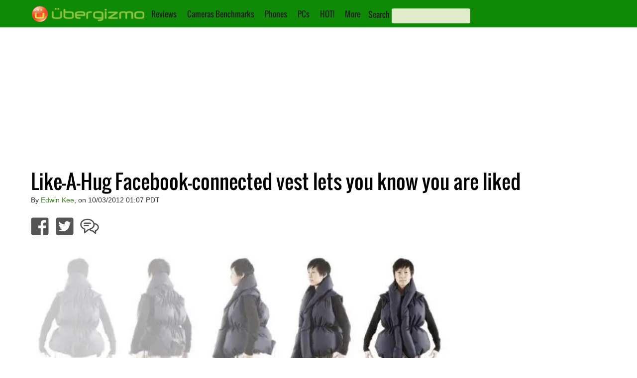

--- FILE ---
content_type: text/html; charset=utf-8
request_url: https://www.google.com/recaptcha/api2/aframe
body_size: 268
content:
<!DOCTYPE HTML><html><head><meta http-equiv="content-type" content="text/html; charset=UTF-8"></head><body><script nonce="TBXRsX0j_aeuxzw2ANC-lg">/** Anti-fraud and anti-abuse applications only. See google.com/recaptcha */ try{var clients={'sodar':'https://pagead2.googlesyndication.com/pagead/sodar?'};window.addEventListener("message",function(a){try{if(a.source===window.parent){var b=JSON.parse(a.data);var c=clients[b['id']];if(c){var d=document.createElement('img');d.src=c+b['params']+'&rc='+(localStorage.getItem("rc::a")?sessionStorage.getItem("rc::b"):"");window.document.body.appendChild(d);sessionStorage.setItem("rc::e",parseInt(sessionStorage.getItem("rc::e")||0)+1);localStorage.setItem("rc::h",'1769699533845');}}}catch(b){}});window.parent.postMessage("_grecaptcha_ready", "*");}catch(b){}</script></body></html>